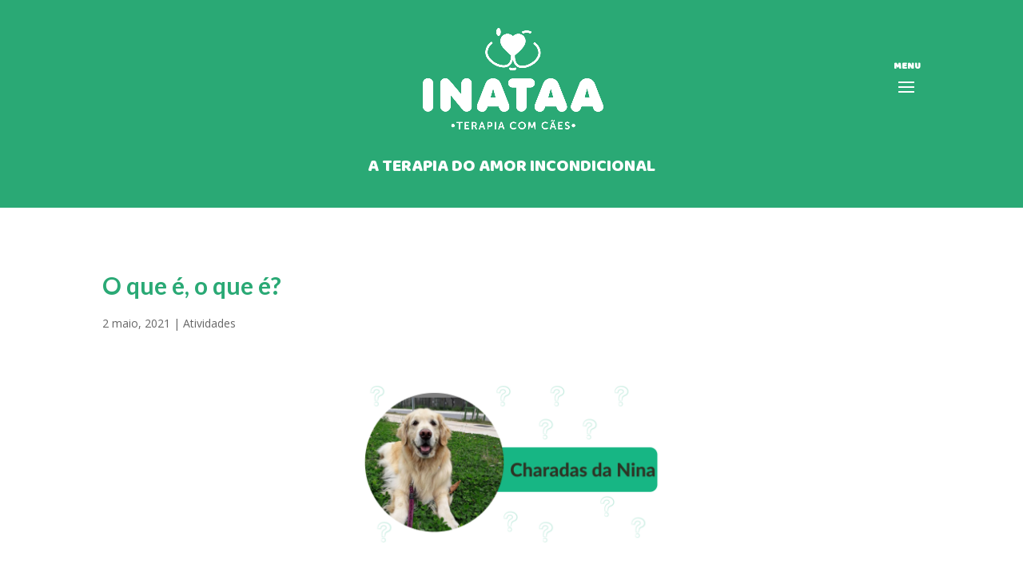

--- FILE ---
content_type: text/html; charset=UTF-8
request_url: https://www.inataa.org.br/o-que-e-o-que-e/
body_size: 6691
content:
<!DOCTYPE html>
<html lang="pt-BR">
<head>
	<meta charset="UTF-8" />
<meta http-equiv="X-UA-Compatible" content="IE=edge">
	<link rel="pingback" href="https://www.inataa.org.br/novo/xmlrpc.php" />

	
	<script type="text/javascript">
		document.documentElement.className = 'js';
	</script>

	<script async src="https://www.googletagmanager.com/gtag/js?id=G-VGBQSG91GX"></script>
	<script>
		window.dataLayer = window.dataLayer || [];
		function gtag(){dataLayer.push(arguments);}
		gtag("js", new Date());
		gtag("set", {
			anonymize_ip: true,
			link_attribution: true,
			linker: {
				accept_incoming: true
			},
			url_passthrough: true
		});
		gtag("consent", "default", {
			ad_storage: "denied",
			analytics_storage: "denied",
			wait_for_update: 1000
		});
		gtag("config", "G-VGBQSG91GX");
		gtag("config", "AW-11041266379");
	</script>

	<script>var et_site_url='https://www.inataa.org.br/novo';var et_post_id='1564';function et_core_page_resource_fallback(a,b){"undefined"===typeof b&&(b=a.sheet.cssRules&&0===a.sheet.cssRules.length);b&&(a.onerror=null,a.onload=null,a.href?a.href=et_site_url+"/?et_core_page_resource="+a.id+et_post_id:a.src&&(a.src=et_site_url+"/?et_core_page_resource="+a.id+et_post_id))}
</script><title>O que é, o que é? | INATAA</title>
<meta name='robots' content='max-image-preview:large' />
<link rel='dns-prefetch' href='//fonts.googleapis.com' />
<link rel='dns-prefetch' href='//s.w.org' />
<link rel='dns-prefetch' href='//i0.wp.com' />
<link rel='dns-prefetch' href='//i1.wp.com' />
<link rel='dns-prefetch' href='//i2.wp.com' />
<link rel='dns-prefetch' href='//c0.wp.com' />
<link rel="alternate" type="application/rss+xml" title="Feed para INATAA &raquo;" href="https://www.inataa.org.br/feed/" />
<link rel="alternate" type="application/rss+xml" title="Feed de comentários para INATAA &raquo;" href="https://www.inataa.org.br/comments/feed/" />
		<script type="text/javascript">
			window._wpemojiSettings = {"baseUrl":"https:\/\/s.w.org\/images\/core\/emoji\/13.1.0\/72x72\/","ext":".png","svgUrl":"https:\/\/s.w.org\/images\/core\/emoji\/13.1.0\/svg\/","svgExt":".svg","source":{"concatemoji":"https:\/\/www.inataa.org.br\/novo\/wp-includes\/js\/wp-emoji-release.min.js?ver=5.8.12"}};
			!function(e,a,t){var n,r,o,i=a.createElement("canvas"),p=i.getContext&&i.getContext("2d");function s(e,t){var a=String.fromCharCode;p.clearRect(0,0,i.width,i.height),p.fillText(a.apply(this,e),0,0);e=i.toDataURL();return p.clearRect(0,0,i.width,i.height),p.fillText(a.apply(this,t),0,0),e===i.toDataURL()}function c(e){var t=a.createElement("script");t.src=e,t.defer=t.type="text/javascript",a.getElementsByTagName("head")[0].appendChild(t)}for(o=Array("flag","emoji"),t.supports={everything:!0,everythingExceptFlag:!0},r=0;r<o.length;r++)t.supports[o[r]]=function(e){if(!p||!p.fillText)return!1;switch(p.textBaseline="top",p.font="600 32px Arial",e){case"flag":return s([127987,65039,8205,9895,65039],[127987,65039,8203,9895,65039])?!1:!s([55356,56826,55356,56819],[55356,56826,8203,55356,56819])&&!s([55356,57332,56128,56423,56128,56418,56128,56421,56128,56430,56128,56423,56128,56447],[55356,57332,8203,56128,56423,8203,56128,56418,8203,56128,56421,8203,56128,56430,8203,56128,56423,8203,56128,56447]);case"emoji":return!s([10084,65039,8205,55357,56613],[10084,65039,8203,55357,56613])}return!1}(o[r]),t.supports.everything=t.supports.everything&&t.supports[o[r]],"flag"!==o[r]&&(t.supports.everythingExceptFlag=t.supports.everythingExceptFlag&&t.supports[o[r]]);t.supports.everythingExceptFlag=t.supports.everythingExceptFlag&&!t.supports.flag,t.DOMReady=!1,t.readyCallback=function(){t.DOMReady=!0},t.supports.everything||(n=function(){t.readyCallback()},a.addEventListener?(a.addEventListener("DOMContentLoaded",n,!1),e.addEventListener("load",n,!1)):(e.attachEvent("onload",n),a.attachEvent("onreadystatechange",function(){"complete"===a.readyState&&t.readyCallback()})),(n=t.source||{}).concatemoji?c(n.concatemoji):n.wpemoji&&n.twemoji&&(c(n.twemoji),c(n.wpemoji)))}(window,document,window._wpemojiSettings);
		</script>
		<meta content="Dzign-e v.1.0.0" name="generator"/><style type="text/css">
img.wp-smiley,
img.emoji {
	display: inline !important;
	border: none !important;
	box-shadow: none !important;
	height: 1em !important;
	width: 1em !important;
	margin: 0 .07em !important;
	vertical-align: -0.1em !important;
	background: none !important;
	padding: 0 !important;
}
</style>
	<link rel='stylesheet' id='webview_app_integration_css-css'  href='https://www.inataa.org.br/novo/wp-content/plugins/app-integration/assets/webview.css?ver=5.8.12' type='text/css' media='all' />
<link rel='stylesheet' id='litespeed-cache-dummy-css'  href='https://www.inataa.org.br/novo/wp-content/plugins/litespeed-cache/assets/css/litespeed-dummy.css?ver=5.8.12' type='text/css' media='all' />
<link rel='stylesheet' id='formidable-css'  href='https://www.inataa.org.br/novo/wp-content/plugins/formidable/css/formidableforms.css?ver=627238' type='text/css' media='all' />
<link rel='stylesheet' id='wp-block-library-css'  href='https://c0.wp.com/c/5.8.12/wp-includes/css/dist/block-library/style.min.css' type='text/css' media='all' />
<style id='wp-block-library-inline-css' type='text/css'>
.has-text-align-justify{text-align:justify;}
</style>
<link rel='stylesheet' id='divi-style-css'  href='https://www.inataa.org.br/novo/wp-content/themes/Dzign-e/style.css?ver=3.1.1' type='text/css' media='all' />
<link rel='stylesheet' id='et-builder-googlefonts-cached-css'  href='https://fonts.googleapis.com/css?family=Lato%3A100%2C100italic%2C300%2C300italic%2Cregular%2Citalic%2C700%2C700italic%2C900%2C900italic%7COpen+Sans%3A300%2C300italic%2Cregular%2Citalic%2C600%2C600italic%2C700%2C700italic%2C800%2C800italic%7CBaloo%3Aregular&#038;ver=5.8.12#038;subset=latin,latin-ext' type='text/css' media='all' />
<link rel='stylesheet' id='dashicons-css'  href='https://c0.wp.com/c/5.8.12/wp-includes/css/dashicons.min.css' type='text/css' media='all' />
<link rel='stylesheet' id='jetpack_css-css'  href='https://c0.wp.com/p/jetpack/9.2.4/css/jetpack.css' type='text/css' media='all' />
<script type='text/javascript' src='https://c0.wp.com/c/5.8.12/wp-includes/js/jquery/jquery.min.js' id='jquery-core-js'></script>
<script type='text/javascript' src='https://c0.wp.com/c/5.8.12/wp-includes/js/jquery/jquery-migrate.min.js' id='jquery-migrate-js'></script>
<script type='text/javascript' src='https://www.inataa.org.br/novo/wp-content/plugins/app-integration/assets/webview.js?ver=5.8.12' id='webview_app_integration_js-js'></script>
<link rel="https://api.w.org/" href="https://www.inataa.org.br/wp-json/" /><link rel="alternate" type="application/json" href="https://www.inataa.org.br/wp-json/wp/v2/posts/1564" /><link rel="EditURI" type="application/rsd+xml" title="RSD" href="https://www.inataa.org.br/novo/xmlrpc.php?rsd" />
<link rel="wlwmanifest" type="application/wlwmanifest+xml" href="https://www.inataa.org.br/novo/wp-includes/wlwmanifest.xml" /> 
<meta name="generator" content="WordPress 5.8.12" />
<link rel="canonical" href="https://www.inataa.org.br/o-que-e-o-que-e/" />
<link rel='shortlink' href='https://wp.me/pcDfga-pe' />
<link rel="alternate" type="application/json+oembed" href="https://www.inataa.org.br/wp-json/oembed/1.0/embed?url=https%3A%2F%2Fwww.inataa.org.br%2Fo-que-e-o-que-e%2F" />
<link rel="alternate" type="text/xml+oembed" href="https://www.inataa.org.br/wp-json/oembed/1.0/embed?url=https%3A%2F%2Fwww.inataa.org.br%2Fo-que-e-o-que-e%2F&#038;format=xml" />
<style type='text/css'>img#wpstats{display:none}</style><meta name="viewport" content="width=device-width, initial-scale=1.0, maximum-scale=1.0, user-scalable=0" /><link rel="shortcut icon" href="https://www.inataa.org.br/novo/wp-content/uploads/2019/10/icon.png" /><script>
(function($) {
    $(document).ready(function() {
        $(window).resize(function() {
            $('.et_blog_grid_equal_height').each(function() {
                equalise_articles($(this));
            });
        });

        $('.et_blog_grid_equal_height').each(function() {
            var blog = $(this);

            equalise_articles($(this));

            var observer = new MutationObserver(function(mutations) {
                equalise_articles(blog);
            });
            
            var config = {
                subtree: true,
                childList: true 
            };

            observer.observe(blog[0], config);
        });

        function equalise_articles(blog) {
            var articles = blog.find('article');
            var heights = [];
            
            articles.each(function() {
                var height = 0;
                height += ($(this).find('.et_pb_image_container, .et_main_video_container').length != 0) ? $(this).find('.et_pb_image_container, .et_main_video_container').outerHeight(true) : 0;
                height += $(this).find('.entry-title').outerHeight(true);
                height += ($(this).find('.post-meta').length != 0) ? $(this).find('.post-meta').outerHeight(true) : 0; 
                height += ($(this).find('.post-content').length != 0) ? $(this).find('.post-content').outerHeight(true) : 0;    

                heights.push(height);
            });

            var max_height = Math.max.apply(Math,heights); 

            articles.each(function() {
                $(this).height(max_height);
            });
        }

        $(document).ajaxComplete(function() {
            $('.et_blog_grid_equal_height').imagesLoaded().then(function() {
                $('.et_blog_grid_equal_height').each(function(){
                    equalise_articles($(this));
                });
            });
        });

        $.fn.imagesLoaded = function() {
            var $imgs = this.find('img[src!=""]');
            var dfds = [];

            if (!$imgs.length) {
                return $.Deferred().resolve().promise();
            }            

            $imgs.each(function(){
                var dfd = $.Deferred();
                dfds.push(dfd);
                var img = new Image();

                img.onload = function() {
                    dfd.resolve();
                };

                img.onerror = function() {
                    dfd.resolve(); 
                };

                img.src = this.src;
            });

            return $.when.apply($, dfds);
        }
    });
})(jQuery);
</script><link rel="icon" href="https://i0.wp.com/www.inataa.org.br/novo/wp-content/uploads/2019/10/icon.png?fit=32%2C32&#038;ssl=1" sizes="32x32" />
<link rel="icon" href="https://i0.wp.com/www.inataa.org.br/novo/wp-content/uploads/2019/10/icon.png?fit=192%2C192&#038;ssl=1" sizes="192x192" />
<link rel="apple-touch-icon" href="https://i0.wp.com/www.inataa.org.br/novo/wp-content/uploads/2019/10/icon.png?fit=180%2C180&#038;ssl=1" />
<meta name="msapplication-TileImage" content="https://i0.wp.com/www.inataa.org.br/novo/wp-content/uploads/2019/10/icon.png?fit=270%2C270&#038;ssl=1" />
<link rel="stylesheet" id="et-divi-customizer-global-cached-inline-styles" href="https://www.inataa.org.br/novo/wp-content/cache/et/global/et-divi-customizer-global-17691062298656.min.css" onerror="et_core_page_resource_fallback(this, true)" onload="et_core_page_resource_fallback(this)" /></head>
<body class="post-template-default single single-post postid-1564 single-format-standard et_pb_button_helper_class et_transparent_nav et_fixed_nav et_show_nav et_cover_background et_pb_gutter osx et_pb_gutters3 et_primary_nav_dropdown_animation_fade et_secondary_nav_dropdown_animation_fade et_pb_footer_columns4 et_header_style_slide et_header_style_left et_full_width_page et_divi_theme et_minified_js et_minified_css">




	<div id="page-container">

	
					<div class="et_slide_in_menu_container">
			
						
						
			<div class="et_pb_fullscreen_nav_container">
				
				<ul id="mobile_menu_slide" class="et_mobile_menu">

				<li id="menu-item-358" class="menu-item menu-item-type-post_type menu-item-object-page menu-item-has-children menu-item-358"><a href="https://www.inataa.org.br/nosso-trabalho/">NOSSO TRABALHO</a>
<ul class="sub-menu">
	<li id="menu-item-362" class="menu-item menu-item-type-post_type menu-item-object-page menu-item-362"><a href="https://www.inataa.org.br/nosso-trabalho/quem-somos/">Quem somos</a></li>
	<li id="menu-item-1314" class="menu-item menu-item-type-post_type menu-item-object-page menu-item-1314"><a href="https://www.inataa.org.br/nosso-trabalho/portal-de-transparencia/">Portal de Transparência</a></li>
	<li id="menu-item-361" class="menu-item menu-item-type-post_type menu-item-object-page menu-item-361"><a href="https://www.inataa.org.br/nosso-trabalho/intervencao-assistida-por-animais/">Intervenção assistida por animais</a></li>
	<li id="menu-item-360" class="menu-item menu-item-type-post_type menu-item-object-page menu-item-360"><a href="https://www.inataa.org.br/nosso-trabalho/cao-terapeuta-saude-e-comportamento/">Cão coterapeuta (saúde e comportamento)</a></li>
	<li id="menu-item-2059" class="menu-item menu-item-type-post_type menu-item-object-page menu-item-2059"><a href="https://www.inataa.org.br/nosso-trabalho/projeto-bem-estar-animal/">Projeto Bem-estar Animal</a></li>
	<li id="menu-item-359" class="menu-item menu-item-type-post_type menu-item-object-page menu-item-359"><a href="https://www.inataa.org.br/nosso-trabalho/projetos/">Outros Projetos</a></li>
</ul>
</li>
<li id="menu-item-377" class="menu-item menu-item-type-post_type menu-item-object-page menu-item-377"><a href="https://www.inataa.org.br/parceiros/">PARCEIROS</a></li>
<li id="menu-item-393" class="menu-item menu-item-type-post_type menu-item-object-page menu-item-has-children menu-item-393"><a href="https://www.inataa.org.br/conteudo/">CONTEÚDO</a>
<ul class="sub-menu">
	<li id="menu-item-395" class="menu-item menu-item-type-post_type menu-item-object-page menu-item-395"><a href="https://www.inataa.org.br/conteudo/artigos/">Artigos e Notícias</a></li>
	<li id="menu-item-46" class="menu-item menu-item-type-custom menu-item-object-custom menu-item-46"><a target="_blank" rel="noopener" href="https://www.instagram.com/inataa/">Fotos</a></li>
	<li id="menu-item-47" class="menu-item menu-item-type-custom menu-item-object-custom menu-item-47"><a target="_blank" rel="noopener" href="https://www.youtube.com/user/videosINATAA/">Vídeos</a></li>
</ul>
</li>
<li id="menu-item-1627" class="menu-item menu-item-type-post_type menu-item-object-page menu-item-has-children menu-item-1627"><a href="https://www.inataa.org.br/interatividade/">INTERATIVIDADE</a>
<ul class="sub-menu">
	<li id="menu-item-1631" class="menu-item menu-item-type-post_type menu-item-object-page menu-item-1631"><a href="https://www.inataa.org.br/interatividade/atividades/">Atividades</a></li>
	<li id="menu-item-1630" class="menu-item menu-item-type-post_type menu-item-object-page menu-item-1630"><a href="https://www.inataa.org.br/interatividade/coterapeutas/">Coterapeutas</a></li>
	<li id="menu-item-1628" class="menu-item menu-item-type-post_type menu-item-object-page menu-item-1628"><a href="https://www.inataa.org.br/interatividade/audio-livro/">Áudio Livro</a></li>
	<li id="menu-item-1629" class="menu-item menu-item-type-post_type menu-item-object-page menu-item-1629"><a href="https://www.inataa.org.br/interatividade/nossos-amigos/">Nossos Amigos</a></li>
</ul>
</li>
<li id="menu-item-407" class="menu-item menu-item-type-post_type menu-item-object-page menu-item-407"><a href="https://www.inataa.org.br/cursos-e-eventos/">CURSOS E EVENTOS</a></li>
<li id="menu-item-415" class="menu-item menu-item-type-post_type menu-item-object-page menu-item-415"><a href="https://www.inataa.org.br/contato/">CONTATO</a></li>
<li id="menu-item-2094" class="menu-item menu-item-type-post_type menu-item-object-page menu-item-2094"><a href="https://www.inataa.org.br/politica-de-privacidade/">POLÍTICA DE PRIVACIDADE</a></li>
<li id="menu-item-50" class="menu-item menu-item-type-custom menu-item-object-custom menu-item-has-children menu-item-50"><a href="#">COLABORE</a>
<ul class="sub-menu">
	<li id="menu-item-2110" class="menu-item menu-item-type-post_type menu-item-object-page menu-item-2110"><a href="https://www.inataa.org.br/colabore/apadrinhacao/">ApadrinhaCÃO</a></li>
	<li id="menu-item-535" class="menu-item menu-item-type-post_type menu-item-object-page menu-item-535"><a href="https://www.inataa.org.br/colabore/loja/">Loja</a></li>
	<li id="menu-item-446" class="menu-item menu-item-type-post_type menu-item-object-page menu-item-446"><a href="https://www.inataa.org.br/colabore/doacoes/">Doações</a></li>
	<li id="menu-item-1996" class="menu-item menu-item-type-post_type menu-item-object-page menu-item-1996"><a href="https://www.inataa.org.br/colabore/nota-fiscal-paulista/">Nota Fiscal Paulista</a></li>
	<li id="menu-item-452" class="menu-item menu-item-type-post_type menu-item-object-page menu-item-452"><a href="https://www.inataa.org.br/colabore/voluntariado/">Voluntariado</a></li>
</ul>
</li>

				</ul>
			</div>
		</div>
		
			<header id="main-header" data-height-onload="160">
			<div class="container clearfix et_menu_container">
							<div class="logo_container" style="text-align: center;">
					<span class="logo_helper"></span>
					<a href="https://www.inataa.org.br/">
						<img src="https://www.inataa.org.br/novo/wp-content/uploads/2019/10/logo_inataa_branco.png" alt="INATAA" id="logo" data-height-percentage="64" /><div style="font-size: 22px; color: #ffffff">A TERAPIA DO AMOR INCONDICIONAL</div>
					</a>
				</div>
							<div id="et-top-navigation" data-height="160" data-fixed-height="80">
					
					
											<div id="menu_label">MENU</div>
						<span class="mobile_menu_bar et_pb_header_toggle et_toggle_slide_menu"></span>
					
					
									</div> <!-- #et-top-navigation -->
			</div> <!-- .container -->
			<div class="et_search_outer">
				<div class="container et_search_form_container">
					<form role="search" method="get" class="et-search-form" action="https://www.inataa.org.br/">
					<input type="search" class="et-search-field" placeholder="Pesquisar &hellip;" value="" name="s" title="Pesquisar por:" />					</form>
					<span class="et_close_search_field"></span>
				</div>
			</div>
		</header> <!-- #main-header -->
			<div id="et-main-area">
	
<div id="main-content">
		<div class="container">
		<div id="content-area" class="clearfix">
			<div id="left-area">
											<article id="post-1564" class="et_pb_post post-1564 post type-post status-publish format-standard hentry category-atividades">
											<div class="et_post_meta_wrapper">
							<h1 class="entry-title">O que é, o que é?</h1>

						<p class="post-meta"><span class="published">2 maio, 2021</span> | <a href="https://www.inataa.org.br/category/atividades/" rel="category tag">Atividades</a></p>
												</div> <!-- .et_post_meta_wrapper -->
				
					<div class="entry-content">
					<p><a href="https://www.inataa.org.br/novo/wp-content/uploads/2021/05/Nina-apresenta-O-que-e-o-que-e.pdf"><img loading="lazy" class="wp-image-1565 aligncenter" src="https://i2.wp.com/www.inataa.org.br/novo/wp-content/uploads/2021/05/Design-sem-nome-15.png?resize=378%2C213&#038;ssl=1" alt="" width="378" height="213" srcset="https://i2.wp.com/www.inataa.org.br/novo/wp-content/uploads/2021/05/Design-sem-nome-15.png?resize=300%2C169&amp;ssl=1 300w, https://i2.wp.com/www.inataa.org.br/novo/wp-content/uploads/2021/05/Design-sem-nome-15.png?resize=1024%2C576&amp;ssl=1 1024w, https://i2.wp.com/www.inataa.org.br/novo/wp-content/uploads/2021/05/Design-sem-nome-15.png?resize=768%2C432&amp;ssl=1 768w, https://i2.wp.com/www.inataa.org.br/novo/wp-content/uploads/2021/05/Design-sem-nome-15.png?resize=1536%2C864&amp;ssl=1 1536w, https://i2.wp.com/www.inataa.org.br/novo/wp-content/uploads/2021/05/Design-sem-nome-15.png?resize=1080%2C608&amp;ssl=1 1080w, https://i2.wp.com/www.inataa.org.br/novo/wp-content/uploads/2021/05/Design-sem-nome-15.png?w=1920&amp;ssl=1 1920w" sizes="(max-width: 378px) 100vw, 378px" data-recalc-dims="1" /></a></p>
					</div> <!-- .entry-content -->
					<div class="et_post_meta_wrapper">
					
					
										</div> <!-- .et_post_meta_wrapper -->
				</article> <!-- .et_pb_post -->

						</div> <!-- #left-area -->

					</div> <!-- #content-area -->
	</div> <!-- .container -->
	</div> <!-- #main-content -->


	<span class="et_pb_scroll_top et-pb-icon"></span>


			<footer id="main-footer">
				

		
				<div id="footer-bottom">
					<div class="container clearfix">
				<center><span style='color: #ffffff; position: relative; top:-5px; font-size: 14px;'>Designed by <a href='http://www.dzign-e.com.br' target='_blank'><img src='http://www.dzign-e.com.br/imagens/LogoWEB-negativo.png' border='0' style='width: 60px; position: relative; top: 6px; left: 1px'></a></span></center>					</div>	<!-- .container -->
				</div>
			</footer> <!-- #main-footer -->
		</div> <!-- #et-main-area -->


	</div> <!-- #page-container -->

	<a href="#" id="webview-app-integration--back-btn">◄</a>	<script type="text/javascript">
		var et_animation_data = [];
	</script>
	<script type='text/javascript' src='https://c0.wp.com/p/jetpack/9.2.4/_inc/build/photon/photon.min.js' id='jetpack-photon-js'></script>
<script type='text/javascript' src='https://c0.wp.com/c/5.8.12/wp-includes/js/jquery/ui/effect.min.js' id='jquery-effects-core-js'></script>
<script type='text/javascript' id='divi-custom-script-js-extra'>
/* <![CDATA[ */
var DIVI = {"item_count":"%d Item","items_count":"%d Items"};
var et_shortcodes_strings = {"previous":"Anterior","next":"Pr\u00f3ximo"};
var et_pb_custom = {"ajaxurl":"https:\/\/www.inataa.org.br\/novo\/wp-admin\/admin-ajax.php","images_uri":"https:\/\/www.inataa.org.br\/novo\/wp-content\/themes\/Divi\/images","builder_images_uri":"https:\/\/www.inataa.org.br\/novo\/wp-content\/themes\/Divi\/includes\/builder\/images","et_frontend_nonce":"da147a4f9a","subscription_failed":"Por favor, verifique os campos abaixo para verifique se voc\u00ea digitou as informa\u00e7\u00f5es corretas.","et_ab_log_nonce":"0e166057ba","fill_message":"Por favor, preencha os seguintes campos:","contact_error_message":"Por favor, corrija os seguintes erros:","invalid":"E-mail inv\u00e1lido","captcha":"Captcha","prev":"Anterior","previous":"Anterior","next":"Pr\u00f3ximo","wrong_captcha":"Voc\u00ea digitou o n\u00famero captcha errado.","is_builder_plugin_used":"","ignore_waypoints":"no","is_divi_theme_used":"1","widget_search_selector":".widget_search","is_ab_testing_active":"","page_id":"1564","unique_test_id":"","ab_bounce_rate":"5","is_cache_plugin_active":"no","is_shortcode_tracking":""};
var et_pb_box_shadow_elements = [];
/* ]]> */
</script>
<script type='text/javascript' src='https://www.inataa.org.br/novo/wp-content/themes/Divi/js/custom.min.js?ver=3.1.1' id='divi-custom-script-js'></script>
<script type='text/javascript' src='https://www.inataa.org.br/novo/wp-content/themes/Divi/core/admin/js/common.js?ver=3.1' id='et-core-common-js'></script>
<script type='text/javascript' src='https://c0.wp.com/c/5.8.12/wp-includes/js/wp-embed.min.js' id='wp-embed-js'></script>
<script type='text/javascript' src='https://stats.wp.com/e-202604.js' async='async' defer='defer'></script>
<script type='text/javascript'>
	_stq = window._stq || [];
	_stq.push([ 'view', {v:'ext',j:'1:9.2.4',blog:'186669486',post:'1564',tz:'-3',srv:'www.inataa.org.br'} ]);
	_stq.push([ 'clickTrackerInit', '186669486', '1564' ]);
</script>
<script defer src="https://static.cloudflareinsights.com/beacon.min.js/vcd15cbe7772f49c399c6a5babf22c1241717689176015" integrity="sha512-ZpsOmlRQV6y907TI0dKBHq9Md29nnaEIPlkf84rnaERnq6zvWvPUqr2ft8M1aS28oN72PdrCzSjY4U6VaAw1EQ==" data-cf-beacon='{"version":"2024.11.0","token":"ecfa2617eb2d42dfa77726b474f756d0","r":1,"server_timing":{"name":{"cfCacheStatus":true,"cfEdge":true,"cfExtPri":true,"cfL4":true,"cfOrigin":true,"cfSpeedBrain":true},"location_startswith":null}}' crossorigin="anonymous"></script>
</body>
</html>


<!-- Page cached by LiteSpeed Cache 7.7 on 2026-01-22 18:02:05 -->

--- FILE ---
content_type: text/css
request_url: https://www.inataa.org.br/novo/wp-content/plugins/app-integration/assets/webview.css?ver=5.8.12
body_size: -368
content:
#webview-app-integration--back-btn {
  position: fixed;
  top: 50%;
  left: 0px;
  z-index: 9999;
  display: none;
  width: 20px;
  height: 80px;
  color: #fff;
  background-color: #2aa975;
  line-height: 80px;
  text-align: center;
  font-size: 12px
}


#home-logo-img {
  height: 80px;
  margin-top: 100px;
}

body.webview-app-integration__enabled #webview-app-integration--back-btn.enabled { display: block }

body.webview-app-integration__enabled #main-header,
body.webview-app-integration__enabled #main-footer,
body.webview-app-integration__enabled .et_pb_section_0 { display: none !important }

body.webview-app-integration__enabled .et_pb_section_1,
body.webview-app-integration__enabled.single .container { padding-top: 0px !important }

body.page-id-365.webview-app-integration__enabled .et_pb_fullwidth_header { padding-top: 40px !important; padding-bottom: 30px !important;}

body.page-id-528.webview-app-integration__enabled .et_pb_section_0 { display: block !important; padding-top: 10px !important; }


/*body.webview-app-integration__enabled.home rs-fullwidth-wrap a { display: none !important }*/


--- FILE ---
content_type: text/css
request_url: https://www.inataa.org.br/novo/wp-content/themes/Dzign-e/style.css?ver=3.1.1
body_size: -468
content:
/*
 Theme Name:     Dzign-e
 Description:    Dzign-e THEME
 Author:         Rodrigo Araújo
 Author URI:     http://www.dzign-e.com.br
 Template:       Divi
 Version:        1.0.0
*/
 
@import url("../Divi/style.css");

--- FILE ---
content_type: application/x-javascript
request_url: https://www.inataa.org.br/novo/wp-content/plugins/app-integration/assets/webview.js?ver=5.8.12
body_size: -276
content:
(function($) {
  'use strict';

  $(document).ready(function() {
    var body = $('body');

    // Check wether is enabled or not
    if (!body.hasClass('webview-app-integration__enabled')) {
      return;
    }

    $('a').attr('href', function(i, h) {
      if (!h.match(/^(\/|http(?:s)?\:\/\/)/i) || h.indexOf('#') !== -1) {
        return h;
      }
      return h + (h.indexOf('?') !== -1 ? '&webview=1' : '?webview=1');
    });

    if ($("body").hasClass ("single")) {
        
				$("a").attr('href', function(i, h) {
					if (this.href.indexOf('jpeg') == -1 && this.href.indexOf('jpg') == -1 && this.href.indexOf('png') == -1) {
		           		return "http://external.uri/" + h;
					}
				});
		};

    var backBtn = $('#webview-app-integration--back-btn');

    backBtn.on('click', function(e) {
      e.preventDefault();
      window.history.back();
    });
	  
    if (body.hasClass('single') || $('div').hasClass('subpage')) {
      backBtn.addClass('enabled');
    }
	  
  });
}(jQuery));
